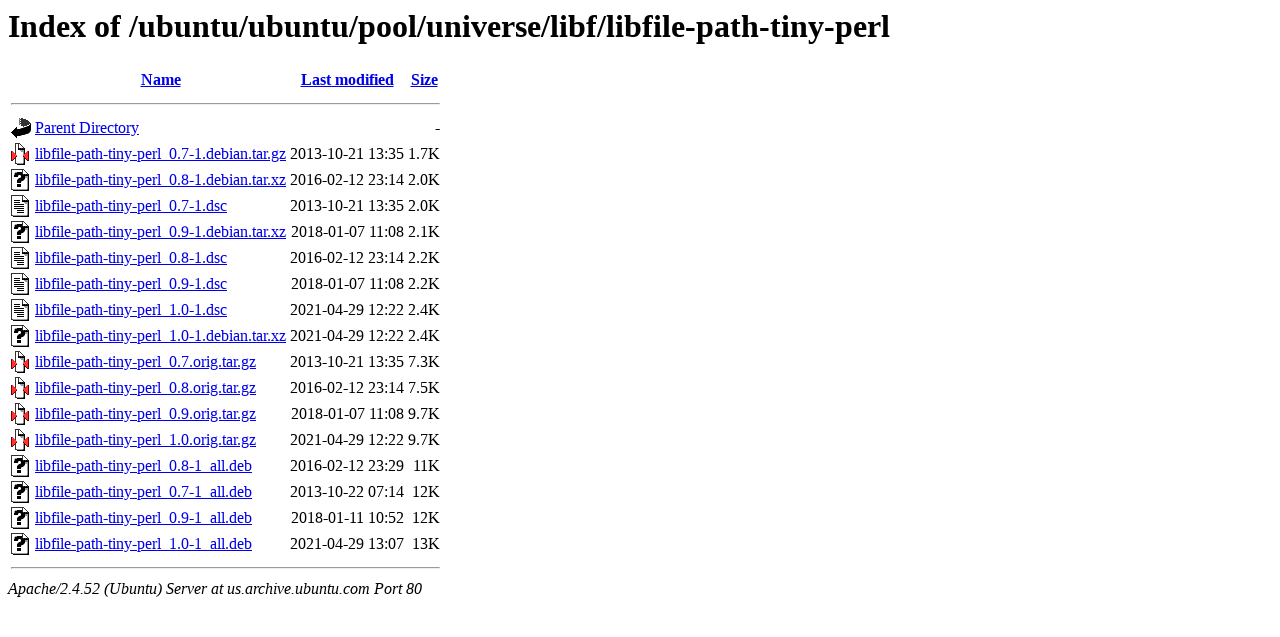

--- FILE ---
content_type: text/html;charset=UTF-8
request_url: http://us.archive.ubuntu.com/ubuntu/ubuntu/pool/universe/libf/libfile-path-tiny-perl/?C=S;O=A
body_size: 783
content:
<!DOCTYPE HTML PUBLIC "-//W3C//DTD HTML 3.2 Final//EN">
<html>
 <head>
  <title>Index of /ubuntu/ubuntu/pool/universe/libf/libfile-path-tiny-perl</title>
 </head>
 <body>
<h1>Index of /ubuntu/ubuntu/pool/universe/libf/libfile-path-tiny-perl</h1>
  <table>
   <tr><th valign="top"><img src="/icons/blank.gif" alt="[ICO]"></th><th><a href="?C=N;O=A">Name</a></th><th><a href="?C=M;O=A">Last modified</a></th><th><a href="?C=S;O=D">Size</a></th></tr>
   <tr><th colspan="4"><hr></th></tr>
<tr><td valign="top"><img src="/icons/back.gif" alt="[PARENTDIR]"></td><td><a href="/ubuntu/ubuntu/pool/universe/libf/">Parent Directory</a></td><td>&nbsp;</td><td align="right">  - </td></tr>
<tr><td valign="top"><img src="/icons/compressed.gif" alt="[   ]"></td><td><a href="libfile-path-tiny-perl_0.7-1.debian.tar.gz">libfile-path-tiny-perl_0.7-1.debian.tar.gz</a></td><td align="right">2013-10-21 13:35  </td><td align="right">1.7K</td></tr>
<tr><td valign="top"><img src="/icons/unknown.gif" alt="[   ]"></td><td><a href="libfile-path-tiny-perl_0.8-1.debian.tar.xz">libfile-path-tiny-perl_0.8-1.debian.tar.xz</a></td><td align="right">2016-02-12 23:14  </td><td align="right">2.0K</td></tr>
<tr><td valign="top"><img src="/icons/text.gif" alt="[TXT]"></td><td><a href="libfile-path-tiny-perl_0.7-1.dsc">libfile-path-tiny-perl_0.7-1.dsc</a></td><td align="right">2013-10-21 13:35  </td><td align="right">2.0K</td></tr>
<tr><td valign="top"><img src="/icons/unknown.gif" alt="[   ]"></td><td><a href="libfile-path-tiny-perl_0.9-1.debian.tar.xz">libfile-path-tiny-perl_0.9-1.debian.tar.xz</a></td><td align="right">2018-01-07 11:08  </td><td align="right">2.1K</td></tr>
<tr><td valign="top"><img src="/icons/text.gif" alt="[TXT]"></td><td><a href="libfile-path-tiny-perl_0.8-1.dsc">libfile-path-tiny-perl_0.8-1.dsc</a></td><td align="right">2016-02-12 23:14  </td><td align="right">2.2K</td></tr>
<tr><td valign="top"><img src="/icons/text.gif" alt="[TXT]"></td><td><a href="libfile-path-tiny-perl_0.9-1.dsc">libfile-path-tiny-perl_0.9-1.dsc</a></td><td align="right">2018-01-07 11:08  </td><td align="right">2.2K</td></tr>
<tr><td valign="top"><img src="/icons/text.gif" alt="[TXT]"></td><td><a href="libfile-path-tiny-perl_1.0-1.dsc">libfile-path-tiny-perl_1.0-1.dsc</a></td><td align="right">2021-04-29 12:22  </td><td align="right">2.4K</td></tr>
<tr><td valign="top"><img src="/icons/unknown.gif" alt="[   ]"></td><td><a href="libfile-path-tiny-perl_1.0-1.debian.tar.xz">libfile-path-tiny-perl_1.0-1.debian.tar.xz</a></td><td align="right">2021-04-29 12:22  </td><td align="right">2.4K</td></tr>
<tr><td valign="top"><img src="/icons/compressed.gif" alt="[   ]"></td><td><a href="libfile-path-tiny-perl_0.7.orig.tar.gz">libfile-path-tiny-perl_0.7.orig.tar.gz</a></td><td align="right">2013-10-21 13:35  </td><td align="right">7.3K</td></tr>
<tr><td valign="top"><img src="/icons/compressed.gif" alt="[   ]"></td><td><a href="libfile-path-tiny-perl_0.8.orig.tar.gz">libfile-path-tiny-perl_0.8.orig.tar.gz</a></td><td align="right">2016-02-12 23:14  </td><td align="right">7.5K</td></tr>
<tr><td valign="top"><img src="/icons/compressed.gif" alt="[   ]"></td><td><a href="libfile-path-tiny-perl_0.9.orig.tar.gz">libfile-path-tiny-perl_0.9.orig.tar.gz</a></td><td align="right">2018-01-07 11:08  </td><td align="right">9.7K</td></tr>
<tr><td valign="top"><img src="/icons/compressed.gif" alt="[   ]"></td><td><a href="libfile-path-tiny-perl_1.0.orig.tar.gz">libfile-path-tiny-perl_1.0.orig.tar.gz</a></td><td align="right">2021-04-29 12:22  </td><td align="right">9.7K</td></tr>
<tr><td valign="top"><img src="/icons/unknown.gif" alt="[   ]"></td><td><a href="libfile-path-tiny-perl_0.8-1_all.deb">libfile-path-tiny-perl_0.8-1_all.deb</a></td><td align="right">2016-02-12 23:29  </td><td align="right"> 11K</td></tr>
<tr><td valign="top"><img src="/icons/unknown.gif" alt="[   ]"></td><td><a href="libfile-path-tiny-perl_0.7-1_all.deb">libfile-path-tiny-perl_0.7-1_all.deb</a></td><td align="right">2013-10-22 07:14  </td><td align="right"> 12K</td></tr>
<tr><td valign="top"><img src="/icons/unknown.gif" alt="[   ]"></td><td><a href="libfile-path-tiny-perl_0.9-1_all.deb">libfile-path-tiny-perl_0.9-1_all.deb</a></td><td align="right">2018-01-11 10:52  </td><td align="right"> 12K</td></tr>
<tr><td valign="top"><img src="/icons/unknown.gif" alt="[   ]"></td><td><a href="libfile-path-tiny-perl_1.0-1_all.deb">libfile-path-tiny-perl_1.0-1_all.deb</a></td><td align="right">2021-04-29 13:07  </td><td align="right"> 13K</td></tr>
   <tr><th colspan="4"><hr></th></tr>
</table>
<address>Apache/2.4.52 (Ubuntu) Server at us.archive.ubuntu.com Port 80</address>
</body></html>
